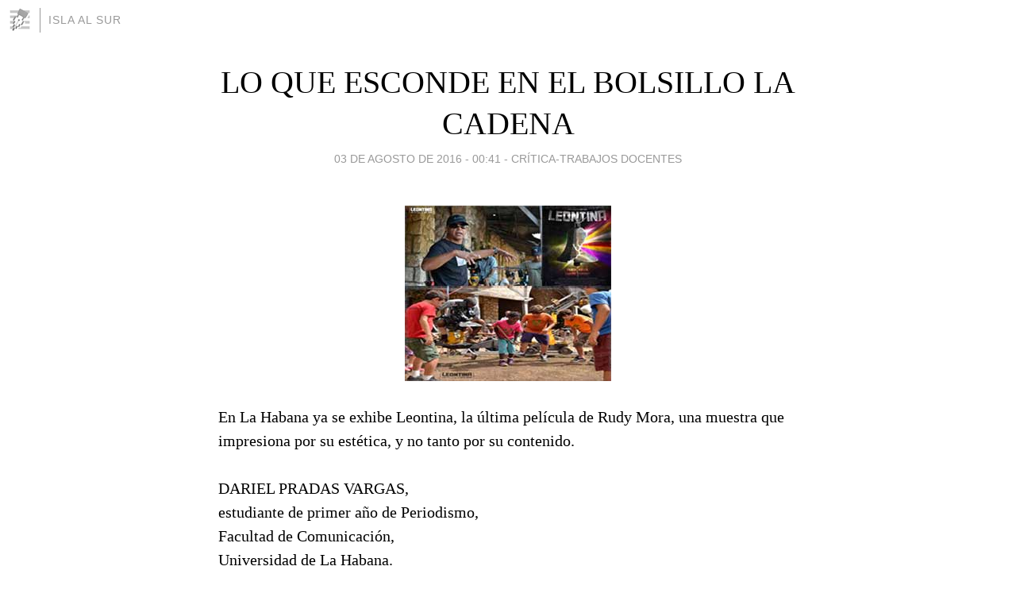

--- FILE ---
content_type: text/html; charset=utf-8
request_url: https://islalsur.blogia.com/2016/080305-lo-que-esconde-en-el-bolsillo-la-cadena.php
body_size: 6577
content:
<!DOCTYPE html>
<html lang="es">
<head>
	<meta charset="UTF-8">
	
	<title>LO QUE ESCONDE EN EL BOLSILLO LA CADENA | Isla al Sur</title>

	<link rel="canonical" href="https://islalsur.blogia.com/2016/080305-lo-que-esconde-en-el-bolsillo-la-cadena.php" />
        

	<meta property="og:locale" content="es" />
	<meta property="og:site_name" content="islalsur" />

	<meta property="og:type" content="article" />

	<meta property="og:type" content="article" />
	<meta property="og:title" content="LO QUE ESCONDE EN EL BOLSILLO LA CADENA | Isla al Sur" />
	<meta name="description" property="og:description" content="En La Habana ya se exhibe Leontina, la &uacute;ltima pel&iacute;cula de Rudy Mora, una muestra que impresiona por su est&eacute;tica, y no tanto por su contenido. DARIEL PRADAS VARGAS,estudiante de primer a&ntilde;o de Periodismo,Facultad de">

	<meta property="og:url" content="https://islalsur.blogia.com/2016/080305-lo-que-esconde-en-el-bolsillo-la-cadena.php" />

	<link rel="alternate" type="application/rss+xml" title="RSS 2.0" href="https://islalsur.blogia.com/feed.xml" />

	<link rel="stylesheet" href="//cms.blogia.com/templates/template1/css/styles.css?v=1479210573">
	
	<link rel="shortcut icon" href="//cms.blogia.com/templates/template1/img/favicon.ico" />

	<meta name="viewport" content="width=device-width, initial-scale=1.0" />

	
	

<!-- Google tag (gtag.js) -->
<script async src="https://www.googletagmanager.com/gtag/js?id=G-QCKB0GVRJ4"></script>
<script>
  window.dataLayer = window.dataLayer || [];
  function gtag(){dataLayer.push(arguments);}
  gtag('js', new Date());

  gtag('config', 'G-QCKB0GVRJ4');
</script>

</head>










<body class="page--post">


		<header>



       <a href="https://www.blogia.com">
            <img src="[data-uri]" width="30" height="30" alt="Blogia" />
       </a>

		<div id="blog-title">
		<a href="https://islalsur.blogia.com">Isla al Sur</a>
		</div>
		
	</header>






	
	<main style="max-width : 730px;">
	
	




		<article id="post">
			
			<h1><a href="https://islalsur.blogia.com/2016/080305-lo-que-esconde-en-el-bolsillo-la-cadena.php">LO QUE ESCONDE EN EL BOLSILLO LA CADENA</a></h1>





			<div class="post__author-date">
				<time datetime="2016-08-03T07:41:00+00:00" pubdate data-updated="true">
				
					<a href="https://islalsur.blogia.com/2016/080305-lo-que-esconde-en-el-bolsillo-la-cadena.php">
						03 de agosto de 2016 - 00:41					</a>
				</time>
									- <a href="/temas/critica-trabajos-docentes/">Crítica-Trabajos docentes</a>
							</div>

		


			
			
			<div class="post__content">
			
								<img class="right" src="https://islalsur.blogia.com/upload/20160803144139-dariel.jpg" alt="LO QUE ESCONDE EN EL BOLSILLO LA CADENA">
								

				
				<p style="text-align: left;">En La Habana ya se exhibe Leontina, la &uacute;ltima pel&iacute;cula de Rudy Mora, una muestra que impresiona por su est&eacute;tica, y no tanto por su contenido. <br /><br />DARIEL PRADAS VARGAS,<br />estudiante de primer a&ntilde;o de Periodismo,<br />Facultad de Comunicaci&oacute;n,<br />Universidad de La Habana. <br /><br /></p><p style="text-align: justify;">El segundo largometraje del realizador cubano Rudy Mora, Leontina, impacta al p&uacute;blico, con cierta singularidad estil&iacute;stica dentro de la m&aacute;s reciente filmograf&iacute;a nacional, a apenas una semana de haberse estrenado en la pantalla de la capitalina sala Chaplin.</p><p style="text-align: justify;">Resulta que este, nuestro cine insular, se ha estado moviendo dentro de nuevas corrientes del realismo a partir de los noventa &ndash;ya sea desde el miserabilismo, o se vea un dilema meramente contestatario&ndash;, como si todav&iacute;a necesit&aacute;ramos la influencia del neorrealismo italiano del segundo tercio del siglo pasado.</p><p style="text-align: justify;">Por eso, Leontina innova con su est&eacute;tica, vali&eacute;ndose de la fotograf&iacute;a y el propio guion, y se encamina hacia un espacio surrealista, en juego constante con la semi&oacute;tica de los colores; sin embargo, el discurso se presenta de parecidas maneras a la de sus precedentes m&aacute;s frescos del Icaic y hasta de los llamados independientes, unas veces dogm&aacute;ticas o constructivistas, otras, aparentemente &ldquo;esclarecedoras&rdquo;.</p><p style="text-align: justify;">La trama despega con un secuestro y un concurso de artes pl&aacute;sticas, donde seis ni&ntilde;os coinciden y conforman la tropa de amigos que, a lo largo de la cinta, ser&aacute; la protagonista de todas las aventuras: t&iacute;pico del g&eacute;nero infantil.</p><p style="text-align: justify;">En medio de la competencia, uno de ellos derrama el pote de pintura azul y queda descalificado el grupo entero. Si quieren continuar en el certamen, los muchachos se ver&aacute;n obligados a escapar del campamento y buscar ese color en El Legionario, una tienda situada en el &uacute;nico poblado de los alrededores, Palma Blanca.</p><p style="text-align: justify;">Al llegar al pueblo, descubren habitantes exentos de &ldquo;voz&rdquo;, con extra&ntilde;os comportamientos, sin posibilidad de re&iacute;r. Entonces la meta de los muchachos ya no ser&aacute; simplemente buscar un determinado color, sino iluminar, con todos los posibles, la pesadumbre del lugar causada por el r&eacute;gimen de Los Magn&iacute;ficos.&nbsp;&nbsp; &nbsp;</p><p style="text-align: justify;">Este es otro filme como los que &uacute;ltimamente han inundado los cinemat&oacute;grafos del archipi&eacute;lago: pel&iacute;culas de protagonismos infantiles, pero con contenidos para adultos &ndash;Conducta, de Ernesto Daranas; Cuba libre, de Jorge Luis S&aacute;nchez; Esteban, de Jonal Cosculluela; hasta la &oacute;pera prima de Mora: Y, sin embargo&hellip; &ndash;. A la par, trillada en demas&iacute;a, facilona tantas veces, otra vertiente se ha afincado entre no pocos realizadores noveles y establecidos, e incluso en extranjeros que encuentran en Cuba el escenario ideal para sus obras: el argumento homoer&oacute;tico y transexual.</p><p style="text-align: justify;">Leontina, como reconoci&oacute; su autor en conferencia de prensa antes del estreno el 21 de junio (2016), est&aacute; concebida para p&uacute;blicos de m&uacute;ltiples edades y nacionalidades. No obstante, un espectador imberbe probablemente contemplar&iacute;a una pel&iacute;cula muy distinta a la de un adulto: el primero, identific&aacute;ndose con el lenguaje y los m&oacute;viles infantiles que adopta la estructura central de la trama; el segundo, comprometi&eacute;ndose con el discurso, en ocasiones panfletario, que enjuicia la realidad contempor&aacute;nea tanto cubana como universal.</p><p style="text-align: justify;">La fotograf&iacute;a, dirigida por Ernesto Calzado, se distingue por constantes movimientos de c&aacute;mara y cambios de &aacute;ngulos y planos dentro de una misma escena, que recuerdan la est&eacute;tica del video clip. Bien sustentada con el proceso de edici&oacute;n a cargo de Octavio Crespo. No hay nada fortuito. De hecho, Mora ha elaborado m&aacute;s de 100 audiovisuales de ese g&eacute;nero.</p><p style="text-align: justify;">Mientras, la banda sonora de Juan Carlos Rivero, confiere la limpieza que, por momentos, no logran entregarle los fotogramas a la atm&oacute;sfera narrativa que aspir&oacute; el guion original, escrito por el propio director, en compa&ntilde;&iacute;a de Cary Cruz. &nbsp;</p><p style="text-align: justify;">Leontina cuenta con un espectacular elenco: Corina Mestre, excepcional y aterradora en su papel de Trifonia, junto a Fernando Hechavarr&iacute;a, Hilario Pe&ntilde;a, Michel Labarta (el resto de Los Magn&iacute;ficos), Blanca Rosa Blanco en una faceta inexpresiva, inusualmente vista en ella, y un Jorge Al&iacute; que demostr&oacute; poder, por qu&eacute; no, interpretar tambi&eacute;n papeles de &ldquo;bueno&rdquo;. Ellos, junto a los seis ni&ntilde;os &ndash;entre los que se encuentra Olo Tamayo, el Lapat&uacute;n de Y, sin embargo&hellip; &ndash;, constituyen los roles protag&oacute;nicos.</p><p style="text-align: justify;">Mora, responsable de las acertadas teleseries Doble juego y La otra cara, confes&oacute; que Leontina debi&oacute; ser su primer largometraje, pero que la posproducci&oacute;n aplaz&oacute; cuatro a&ntilde;os el estreno. Ciertamente, casi toda la escenograf&iacute;a se construy&oacute; utilizando la pantalla verde de recorte de imagen y efectos especiales computarizados que, a su gracia, pasan inadvertidos por el espectador.</p><p style="text-align: justify;">Lo mejor es el final, impredecible y a la vez inevitable, un vuelco a los roles de buenos y malos: un desenlace que un ni&ntilde;o jam&aacute;s entender&aacute;.</p><p style="text-align: justify;">Para la periodista Paquita Armas, en su art&iacute;culo Leontina: un canto a la libertad espiritual, la pel&iacute;cula &ldquo;es un canto contra la coerci&oacute;n de la palabra y los sue&ntilde;os, el poder de unos pocos que quieren destruir las ansias de otros y la lucha de esos otros&rdquo;. Para Mora, es &ldquo;una cr&iacute;tica a la rigidez, a la individualidad y al oportunismo&rdquo;, mientras el cartel del filme, seg&uacute;n su eslogan, dice que &ldquo;quien juega quiere ganar&rdquo;.</p><p style="text-align: justify;">Para este opinante, Leontina es, como reza la Real Academia de la Lengua, una cinta o cadena colgante de reloj de bolsillo. No m&aacute;s.</p><p style="text-align: justify;">Pie de fotos: Rudy Mora y su equipo de realizaci&oacute;n utilizaron durante el rodaje, en Santa Cruz del Norte, alrededor de 300 ni&ntilde;os como extras. <br /><br /></p>			</div>


			
			<div class="post__share">
				<ul>
										<li class="share__facebook">
						<a href="https://www.facebook.com/sharer.php?u=https%3A%2F%2Fislalsur.blogia.com%2F2016%2F080305-lo-que-esconde-en-el-bolsillo-la-cadena.php" 
							title="Compartir en Facebook"
							onClick="ga('send', 'event', 'compartir', 'facebook');">
								Facebook</a></li>
					<li class="share__twitter">
						<a href="https://twitter.com/share?url=https%3A%2F%2Fislalsur.blogia.com%2F2016%2F080305-lo-que-esconde-en-el-bolsillo-la-cadena.php" 
							title="Compartir en Twitter"
							onClick="ga('send', 'event', 'compartir', 'twitter');">
								Twitter</a></li>
					<li class="share__whatsapp">
						<a href="whatsapp://send?text=https%3A%2F%2Fislalsur.blogia.com%2F2016%2F080305-lo-que-esconde-en-el-bolsillo-la-cadena.php" 
							title="Compartir en WhatsApp"
							onClick="ga('send', 'event', 'compartir', 'whatsapp');">
								Whatsapp</a></li>
					<li class="share__email">
						<a href="mailto:?subject=Mira esto&body=Mira esto: https%3A%2F%2Fislalsur.blogia.com%2F2016%2F080305-lo-que-esconde-en-el-bolsillo-la-cadena.php" 
							title="Compartir por email"
							onClick="ga('send', 'event', 'compartir', 'email');">
								Email</a></li>
									</ul>
			</div>

		
		</article>
		
		








		
		
		<section id="related" style="text-align:center;">
		
		
			<h2>Otros artículos en este blog:</h2>
			
			<ul>

				
				<li><a href="https://islalsur.blogia.com/2016/101004-en-escenarios-diferentes-la-magia-de-la-danza.php">EN ESCENARIOS DIFERENTES, LA MAGIA DE LA DANZA</a></li>
				
				
				<li><a href="https://islalsur.blogia.com/2015/040202-neruda-sobre-las-tablas.php">NERUDA SOBRE LAS TABLAS</a></li>
				
				
				<li><a href="https://islalsur.blogia.com/2014/092603-la-novia-cadaver-ingenioso-filme-animado.php">LA NOVIA CADÁVER: INGENIOSO FILME ANIMADO</a></li>
				
				
			</ul>
			
			
		</section>







		<section id="comments">


			

			<h2>0 comentarios</h2>





			



			
			<form name="comments__form" action="https://islalsur.blogia.com/index.php" method="post" accept-charset="ISO-8859-1">
				
				<label for="nombre">Nombre</label>
				<input size="30" id="nombre" name="nombre" value="" type="text" >

				<label for="email">E-mail <em>No será mostrado.</em></label>
				<input size="30" id="email" name="email" value="" type="text" >

				<label for="comentario">Comentario</label>
				<textarea cols="30" rows="5" id="comentario" name="comentario"></textarea>

				<input name="submit" value="Publicar" type="submit" > 

								<input name="datosarticulo" value="" type="hidden" >
				<input name="idarticulo" value="2016080305" type="hidden" />
				<input name="nomblog" value="islalsur" type="hidden" >
				<input name="escomentario" value="true" type="hidden" >
				<input name="coddt" value="1392567238" type="hidden" >
			</form>
			
		</section>


		<nav>
			<ul>

								<li><a href="/2016/080101-tiburon-que-se-duerme-.php">← TIBURÓN QUE SE DUERME</a></li>
				
								<li><a href="/2016/080304-la-ingenuidad-artistica-de-la-soledad.php">LA INGENUIDAD ARTÍSTICA DE LA SOLEDAD →</a></li>
							

			</ul>
		</nav>






	</main>
	
	
















	<footer>
	
		<ul>
			<li><a href="/acercade/">Acerca de</a></li> 
			<li><a href="/archivos/">Archivos</a></li> 
			<li><a href="/admin.php">Administrar</a></li> 
		</ul>
			</footer>




<script>

  (function(i,s,o,g,r,a,m){i['GoogleAnalyticsObject']=r;i[r]=i[r]||function(){
  (i[r].q=i[r].q||[]).push(arguments)},i[r].l=1*new Date();a=s.createElement(o),
  m=s.getElementsByTagName(o)[0];a.async=1;a.src=g;m.parentNode.insertBefore(a,m)
  })(window,document,'script','//www.google-analytics.com/analytics.js','ga');


  ga('create', 'UA-80669-7', 'auto');
  ga('set', 'dimension1', '2014v1');
  ga('set', 'plantilla', '2014v1');
  ga('send', 'pageview');


</script>





</body>


</html>
